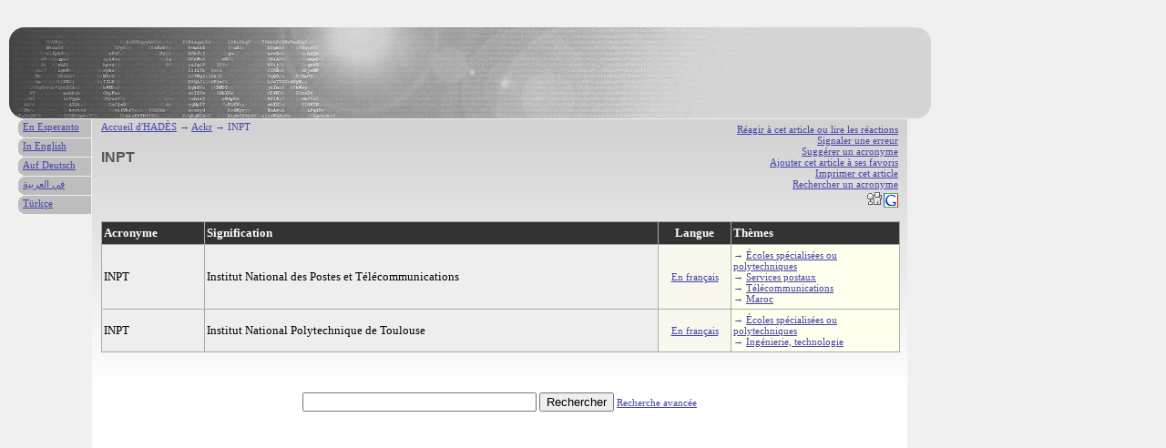

--- FILE ---
content_type: text/html; charset=UTF-8
request_url: http://hades-presse.com/ackr/INPT
body_size: 3727
content:
<!DOCTYPE html PUBLIC "-//W3C//DTD XHTML 1.0 Strict//EN" "http://www.w3.org/TR/xhtml1/DTD/xhtml1-strict.dtd">

<html xmlns="http://www.w3.org/1999/xhtml" xml:lang="fr" lang="fr">

<head>
<title>INPT</title>
<meta http-equiv="Content-Type" content="text/html; charset=UTF-8" />
<meta name="description" content="Que signifie l'acronyme ou le sigle INPT ?" />
<meta name="author" content="AdEspéranto" />
<base href="http://hades-presse.com/" />
<link rel="shortcut icon" type="image/ico" href="/favicon.ico" />
<link rel="stylesheet" type="text/css" media="screen" href="/ackr/ackr.css" />
</head>

<body>

<div id="kapo"></div>

<div id="teksto">

<ul class="iloj">
<li><a href="http://forum.hades-presse.com/viewtopic.php?t=435">Réagir à cet article ou lire les réactions</a></li>
<li><a href="mailto:contact@hades-presse.com?subject=Erreur dans l'article '...'">Signaler une erreur</a></li>
<li><a href="/ackr/sugesti">Suggérer un acronyme</a></li>
<li><a href="javascript:window.external.AddFavorite(location.href, document.title)">Ajouter cet article à ses favoris</a></li>
<li><a href="javascript:window.print()">Imprimer cet article</a></li>
<li><a href="/ackr/serci">Rechercher un acronyme</a></li>
<li><a href="http://digg.com/submit?phase=2&amp;url= http%3A%2F%2Feo%2Ehades%2Dpresse%2Ecom%2Fackr%2FINPT&amp;title=INPT"><img src="/ackr/tags/digg.gif" height="20" width="20" alt="Digg" /></a><a href="https://www.google.com/bookmarks/mark?op=edit&amp;output=popup&amp;bkmk=http%3A%2F%2Feo%2Ehades%2Dpresse%2Ecom%2Fackr%2FINPT&amp;title=INPT"><img src="/ackr/tags/google.png" height="16" width="16" alt="Google" /></a></li>
</ul>

<div class="pozicio"><a href="/">Accueil d'HADÈS</a> → <a href="/ackr/">Ackr</a> → INPT</div>

<h1>INPT</h1>

<table>
<tr>
<th>Acronyme</th>
<th>Signification</th>
<th class="lingvo">Langue</th>
<th>Thèmes</th>
</tr>

<tr>
<td>INPT</td>
<td>Institut National des Postes et Télécommunications</td>
<td class="lingvo"><a href="/ackr/lngv/FR">En français</a></td>
<td class="UDC">&rarr; <a href="/ackr/udc/377">Écoles spécialisées ou polytechniques</a><br />&rarr; <a href="/ackr/udc/6568">Services postaux</a><br />&rarr; <a href="/ackr/udc/654">Télécommunications</a><br />→ <a href="/ackr/lnd/64">Maroc</a></td>
</tr>

<tr>
<td>INPT</td>
<td>Institut National Polytechnique de Toulouse</td>
<td class="lingvo"><a href="/ackr/lngv/FR">En français</a></td>
<td class="UDC">&rarr; <a href="/ackr/udc/377">Écoles spécialisées ou polytechniques</a><br />&rarr; <a href="/ackr/udc/62">Ingénierie, technologie</a></td>
</tr>
</table>


<br /><br />
<form action="/ackr/sercilo.pl" method="post">
<p>
<input type="text" name="nomo" size="30" maxlength="15"></input>
<input type="submit" value="Rechercher" />
<span style="font-size:11px"><a href="/ackr/serci">Recherche avancée</a></span>
<br /><br /><br />
</p>
</form>

</div>

<div id="langetoj">
<ul>
<li><a href="http://eo.hades-presse.com/ackr/INPT">En Esperanto</a></li>
<li><a href="http://en.hades-presse.com/ackr/INPT">In English</a></li>
<li><a href="http://de.hades-presse.com/ackr/INPT">Auf Deutsch</a></li>
<li><a href="http://ar.hades-presse.com/ackr/INPT">في العربية</a></li>
<li><a href="http://tr.hades-presse.com/ackr/INPT">Türkçe</a></li>
</ul>
</div>

<script type="text/javascript">
var gaJsHost = (("https:" == document.location.protocol) ? "https://ssl." : "http://www.");
document.write(unescape("%3Cscript src='" + gaJsHost + "google-analytics.com/ga.js' type='text/javascript'%3E%3C/script%3E"));
</script>
<script type="text/javascript">
try {
var pageTracker = _gat._getTracker("UA-7260464-1");
pageTracker._trackPageview();
} catch(err) {}</script>

</body>
</html>

